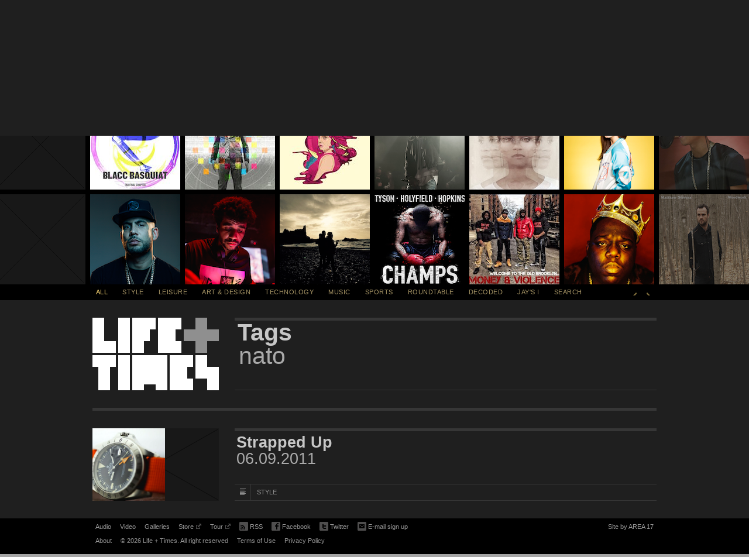

--- FILE ---
content_type: text/html; charset=UTF-8
request_url: https://lifeandtimes.com/tag/nato
body_size: 6187
content:
<!DOCTYPE HTML>
<html lang="en" class="no-js">

<head>
  <meta charset="UTF-8">

  <title>nato | Life+Times</title>

  <meta name="description" content="Curated by Shawn &quot;JAY Z&quot; Carter, JAY Z&#039;s Life+Times is a digital experience covering art, sports, music, fashion and culture." />
  <meta name="author" content="Life+Times" />
  <meta name="Copyright"
    content="Copyright Life+Times 2026. All Rights Reserved." />

    <meta name="viewport" content="width=1024, user-scalable=yes" />
  
  <link rel="pingback" href="https://lifeandtimes.com/xmlrpc.php" />
  <link rel="shortcut icon" href="/wp-content/themes/lifeandtimes/images/favicon.png" />
  <link rel="apple-touch-icon-precomposed"
    href="/wp-content/themes/lifeandtimes/images/apple-touch-icon-precomposed.png" />

  <!--[if IE 6]><script src="/wp-content/themes/lifeandtimes/js/ie6.js" type="text/javascript" charset="utf-8"></script><![endif]-->

  <link rel="stylesheet" href="/wp-content/themes/lifeandtimes/css/reset.css" media="all" />
  <link rel="stylesheet" href="/wp-content/themes/lifeandtimes/css/grid.css" media="all" />
  <link rel="stylesheet" href="/wp-content/themes/lifeandtimes/css/layout.css" media="all" />
  <link rel="stylesheet" href="/wp-content/themes/lifeandtimes/css/modules.css" media="all" />
  <link rel="stylesheet" href="/wp-content/themes/lifeandtimes/css/slider_rebuild_overrides.css" media="all" />

  
  <script src="/wp-content/themes/lifeandtimes/js/init.js" type="text/javascript" charset="utf-8"></script>
  <meta name='robots' content='max-image-preview:large' />
<link rel='dns-prefetch' href='//s.w.org' />
<link rel="alternate" type="application/rss+xml" title="Life+Times &raquo; Feed" href="https://lifeandtimes.com/feed" />
<link rel="alternate" type="application/rss+xml" title="Life+Times &raquo; Comments Feed" href="https://lifeandtimes.com/comments/feed" />
<link rel="alternate" type="application/rss+xml" title="Life+Times &raquo; nato Tag Feed" href="https://lifeandtimes.com/tag/nato/feed" />
<script type="text/javascript">
window._wpemojiSettings = {"baseUrl":"https:\/\/s.w.org\/images\/core\/emoji\/14.0.0\/72x72\/","ext":".png","svgUrl":"https:\/\/s.w.org\/images\/core\/emoji\/14.0.0\/svg\/","svgExt":".svg","source":{"concatemoji":"https:\/\/lifeandtimes.com\/wp-includes\/js\/wp-emoji-release.min.js?ver=6.0"}};
/*! This file is auto-generated */
!function(e,a,t){var n,r,o,i=a.createElement("canvas"),p=i.getContext&&i.getContext("2d");function s(e,t){var a=String.fromCharCode,e=(p.clearRect(0,0,i.width,i.height),p.fillText(a.apply(this,e),0,0),i.toDataURL());return p.clearRect(0,0,i.width,i.height),p.fillText(a.apply(this,t),0,0),e===i.toDataURL()}function c(e){var t=a.createElement("script");t.src=e,t.defer=t.type="text/javascript",a.getElementsByTagName("head")[0].appendChild(t)}for(o=Array("flag","emoji"),t.supports={everything:!0,everythingExceptFlag:!0},r=0;r<o.length;r++)t.supports[o[r]]=function(e){if(!p||!p.fillText)return!1;switch(p.textBaseline="top",p.font="600 32px Arial",e){case"flag":return s([127987,65039,8205,9895,65039],[127987,65039,8203,9895,65039])?!1:!s([55356,56826,55356,56819],[55356,56826,8203,55356,56819])&&!s([55356,57332,56128,56423,56128,56418,56128,56421,56128,56430,56128,56423,56128,56447],[55356,57332,8203,56128,56423,8203,56128,56418,8203,56128,56421,8203,56128,56430,8203,56128,56423,8203,56128,56447]);case"emoji":return!s([129777,127995,8205,129778,127999],[129777,127995,8203,129778,127999])}return!1}(o[r]),t.supports.everything=t.supports.everything&&t.supports[o[r]],"flag"!==o[r]&&(t.supports.everythingExceptFlag=t.supports.everythingExceptFlag&&t.supports[o[r]]);t.supports.everythingExceptFlag=t.supports.everythingExceptFlag&&!t.supports.flag,t.DOMReady=!1,t.readyCallback=function(){t.DOMReady=!0},t.supports.everything||(n=function(){t.readyCallback()},a.addEventListener?(a.addEventListener("DOMContentLoaded",n,!1),e.addEventListener("load",n,!1)):(e.attachEvent("onload",n),a.attachEvent("onreadystatechange",function(){"complete"===a.readyState&&t.readyCallback()})),(e=t.source||{}).concatemoji?c(e.concatemoji):e.wpemoji&&e.twemoji&&(c(e.twemoji),c(e.wpemoji)))}(window,document,window._wpemojiSettings);
</script>
<style type="text/css">
img.wp-smiley,
img.emoji {
	display: inline !important;
	border: none !important;
	box-shadow: none !important;
	height: 1em !important;
	width: 1em !important;
	margin: 0 0.07em !important;
	vertical-align: -0.1em !important;
	background: none !important;
	padding: 0 !important;
}
</style>
	<link rel='stylesheet' id='wp-block-library-css'  href='https://lifeandtimes.com/wp-includes/css/dist/block-library/style.min.css?ver=6.0' type='text/css' media='all' />
<style id='global-styles-inline-css' type='text/css'>
body{--wp--preset--color--black: #000000;--wp--preset--color--cyan-bluish-gray: #abb8c3;--wp--preset--color--white: #ffffff;--wp--preset--color--pale-pink: #f78da7;--wp--preset--color--vivid-red: #cf2e2e;--wp--preset--color--luminous-vivid-orange: #ff6900;--wp--preset--color--luminous-vivid-amber: #fcb900;--wp--preset--color--light-green-cyan: #7bdcb5;--wp--preset--color--vivid-green-cyan: #00d084;--wp--preset--color--pale-cyan-blue: #8ed1fc;--wp--preset--color--vivid-cyan-blue: #0693e3;--wp--preset--color--vivid-purple: #9b51e0;--wp--preset--gradient--vivid-cyan-blue-to-vivid-purple: linear-gradient(135deg,rgba(6,147,227,1) 0%,rgb(155,81,224) 100%);--wp--preset--gradient--light-green-cyan-to-vivid-green-cyan: linear-gradient(135deg,rgb(122,220,180) 0%,rgb(0,208,130) 100%);--wp--preset--gradient--luminous-vivid-amber-to-luminous-vivid-orange: linear-gradient(135deg,rgba(252,185,0,1) 0%,rgba(255,105,0,1) 100%);--wp--preset--gradient--luminous-vivid-orange-to-vivid-red: linear-gradient(135deg,rgba(255,105,0,1) 0%,rgb(207,46,46) 100%);--wp--preset--gradient--very-light-gray-to-cyan-bluish-gray: linear-gradient(135deg,rgb(238,238,238) 0%,rgb(169,184,195) 100%);--wp--preset--gradient--cool-to-warm-spectrum: linear-gradient(135deg,rgb(74,234,220) 0%,rgb(151,120,209) 20%,rgb(207,42,186) 40%,rgb(238,44,130) 60%,rgb(251,105,98) 80%,rgb(254,248,76) 100%);--wp--preset--gradient--blush-light-purple: linear-gradient(135deg,rgb(255,206,236) 0%,rgb(152,150,240) 100%);--wp--preset--gradient--blush-bordeaux: linear-gradient(135deg,rgb(254,205,165) 0%,rgb(254,45,45) 50%,rgb(107,0,62) 100%);--wp--preset--gradient--luminous-dusk: linear-gradient(135deg,rgb(255,203,112) 0%,rgb(199,81,192) 50%,rgb(65,88,208) 100%);--wp--preset--gradient--pale-ocean: linear-gradient(135deg,rgb(255,245,203) 0%,rgb(182,227,212) 50%,rgb(51,167,181) 100%);--wp--preset--gradient--electric-grass: linear-gradient(135deg,rgb(202,248,128) 0%,rgb(113,206,126) 100%);--wp--preset--gradient--midnight: linear-gradient(135deg,rgb(2,3,129) 0%,rgb(40,116,252) 100%);--wp--preset--duotone--dark-grayscale: url('#wp-duotone-dark-grayscale');--wp--preset--duotone--grayscale: url('#wp-duotone-grayscale');--wp--preset--duotone--purple-yellow: url('#wp-duotone-purple-yellow');--wp--preset--duotone--blue-red: url('#wp-duotone-blue-red');--wp--preset--duotone--midnight: url('#wp-duotone-midnight');--wp--preset--duotone--magenta-yellow: url('#wp-duotone-magenta-yellow');--wp--preset--duotone--purple-green: url('#wp-duotone-purple-green');--wp--preset--duotone--blue-orange: url('#wp-duotone-blue-orange');--wp--preset--font-size--small: 13px;--wp--preset--font-size--medium: 20px;--wp--preset--font-size--large: 36px;--wp--preset--font-size--x-large: 42px;}.has-black-color{color: var(--wp--preset--color--black) !important;}.has-cyan-bluish-gray-color{color: var(--wp--preset--color--cyan-bluish-gray) !important;}.has-white-color{color: var(--wp--preset--color--white) !important;}.has-pale-pink-color{color: var(--wp--preset--color--pale-pink) !important;}.has-vivid-red-color{color: var(--wp--preset--color--vivid-red) !important;}.has-luminous-vivid-orange-color{color: var(--wp--preset--color--luminous-vivid-orange) !important;}.has-luminous-vivid-amber-color{color: var(--wp--preset--color--luminous-vivid-amber) !important;}.has-light-green-cyan-color{color: var(--wp--preset--color--light-green-cyan) !important;}.has-vivid-green-cyan-color{color: var(--wp--preset--color--vivid-green-cyan) !important;}.has-pale-cyan-blue-color{color: var(--wp--preset--color--pale-cyan-blue) !important;}.has-vivid-cyan-blue-color{color: var(--wp--preset--color--vivid-cyan-blue) !important;}.has-vivid-purple-color{color: var(--wp--preset--color--vivid-purple) !important;}.has-black-background-color{background-color: var(--wp--preset--color--black) !important;}.has-cyan-bluish-gray-background-color{background-color: var(--wp--preset--color--cyan-bluish-gray) !important;}.has-white-background-color{background-color: var(--wp--preset--color--white) !important;}.has-pale-pink-background-color{background-color: var(--wp--preset--color--pale-pink) !important;}.has-vivid-red-background-color{background-color: var(--wp--preset--color--vivid-red) !important;}.has-luminous-vivid-orange-background-color{background-color: var(--wp--preset--color--luminous-vivid-orange) !important;}.has-luminous-vivid-amber-background-color{background-color: var(--wp--preset--color--luminous-vivid-amber) !important;}.has-light-green-cyan-background-color{background-color: var(--wp--preset--color--light-green-cyan) !important;}.has-vivid-green-cyan-background-color{background-color: var(--wp--preset--color--vivid-green-cyan) !important;}.has-pale-cyan-blue-background-color{background-color: var(--wp--preset--color--pale-cyan-blue) !important;}.has-vivid-cyan-blue-background-color{background-color: var(--wp--preset--color--vivid-cyan-blue) !important;}.has-vivid-purple-background-color{background-color: var(--wp--preset--color--vivid-purple) !important;}.has-black-border-color{border-color: var(--wp--preset--color--black) !important;}.has-cyan-bluish-gray-border-color{border-color: var(--wp--preset--color--cyan-bluish-gray) !important;}.has-white-border-color{border-color: var(--wp--preset--color--white) !important;}.has-pale-pink-border-color{border-color: var(--wp--preset--color--pale-pink) !important;}.has-vivid-red-border-color{border-color: var(--wp--preset--color--vivid-red) !important;}.has-luminous-vivid-orange-border-color{border-color: var(--wp--preset--color--luminous-vivid-orange) !important;}.has-luminous-vivid-amber-border-color{border-color: var(--wp--preset--color--luminous-vivid-amber) !important;}.has-light-green-cyan-border-color{border-color: var(--wp--preset--color--light-green-cyan) !important;}.has-vivid-green-cyan-border-color{border-color: var(--wp--preset--color--vivid-green-cyan) !important;}.has-pale-cyan-blue-border-color{border-color: var(--wp--preset--color--pale-cyan-blue) !important;}.has-vivid-cyan-blue-border-color{border-color: var(--wp--preset--color--vivid-cyan-blue) !important;}.has-vivid-purple-border-color{border-color: var(--wp--preset--color--vivid-purple) !important;}.has-vivid-cyan-blue-to-vivid-purple-gradient-background{background: var(--wp--preset--gradient--vivid-cyan-blue-to-vivid-purple) !important;}.has-light-green-cyan-to-vivid-green-cyan-gradient-background{background: var(--wp--preset--gradient--light-green-cyan-to-vivid-green-cyan) !important;}.has-luminous-vivid-amber-to-luminous-vivid-orange-gradient-background{background: var(--wp--preset--gradient--luminous-vivid-amber-to-luminous-vivid-orange) !important;}.has-luminous-vivid-orange-to-vivid-red-gradient-background{background: var(--wp--preset--gradient--luminous-vivid-orange-to-vivid-red) !important;}.has-very-light-gray-to-cyan-bluish-gray-gradient-background{background: var(--wp--preset--gradient--very-light-gray-to-cyan-bluish-gray) !important;}.has-cool-to-warm-spectrum-gradient-background{background: var(--wp--preset--gradient--cool-to-warm-spectrum) !important;}.has-blush-light-purple-gradient-background{background: var(--wp--preset--gradient--blush-light-purple) !important;}.has-blush-bordeaux-gradient-background{background: var(--wp--preset--gradient--blush-bordeaux) !important;}.has-luminous-dusk-gradient-background{background: var(--wp--preset--gradient--luminous-dusk) !important;}.has-pale-ocean-gradient-background{background: var(--wp--preset--gradient--pale-ocean) !important;}.has-electric-grass-gradient-background{background: var(--wp--preset--gradient--electric-grass) !important;}.has-midnight-gradient-background{background: var(--wp--preset--gradient--midnight) !important;}.has-small-font-size{font-size: var(--wp--preset--font-size--small) !important;}.has-medium-font-size{font-size: var(--wp--preset--font-size--medium) !important;}.has-large-font-size{font-size: var(--wp--preset--font-size--large) !important;}.has-x-large-font-size{font-size: var(--wp--preset--font-size--x-large) !important;}
</style>
<link rel="https://api.w.org/" href="https://lifeandtimes.com/wp-json/" /><link rel="alternate" type="application/json" href="https://lifeandtimes.com/wp-json/wp/v2/tags/738" /><link rel="EditURI" type="application/rsd+xml" title="RSD" href="https://lifeandtimes.com/xmlrpc.php?rsd" />
<link rel="wlwmanifest" type="application/wlwmanifest+xml" href="https://lifeandtimes.com/wp-includes/wlwmanifest.xml" /> 
<meta name="generator" content="WordPress 6.0" />

  <!-- Alexa tags  -->
  <meta name="alexaVerifyID" content="64lKJGnDoOA3tGeYEYCuewlU2DI" />
  <!-- /Alexa tags  -->

  <!-- Quantcast Tag, part 1 -->
  <script type="text/javascript">
  var _qevents = _qevents || [];

  (function() {
    var elem = document.createElement('script');
    elem.src = (document.location.protocol == "https:" ? "https://secure" : "https://edge") +
      ".quantserve.com/quant.js";
    elem.async = true;
    elem.type = "text/javascript";
    var scpt = document.getElementsByTagName('script')[0];
    scpt.parentNode.insertBefore(elem, scpt);
  })();
  </script>
  <!-- /Quantcast Tag, part 1 -->

  </head>

<body class="archive tag tag-nato tag-738">
  <nav class="skiptoLandmark" aria-labelledby="skip-to-content">
    <a href="#container" class="skipto" id="skip-to-content">Skip to Content</a>
  </nav>
  <main>
    <div id="container" class="main-content">
            
    <div id="content" class="body-content">


			<article class="hp landing" aria-label="Site Intro Tags">
				<header class="p-header">
					<div id="logo"><a href="/" title="Return to homepage for Life + Times">Life + Times</a></div>					<hgroup>
						<h1><a href="">Tags</a></h1>						<h2 class="pubdate">nato</h2>
					</hgroup>
				</header>
			</article>


      		<div id="p-feat"></div>
          			<article class="lp " aria-label="Strapped Up">
  				<header class="p-header">
  					<a href="https://lifeandtimes.com/strapped-up" title="Strapped Up" class="img" aria-label="Featured Image Strapped Up"><img width="124" height="124" src="https://lifeandtimes.com/wp-content/uploads/2011/06/natolifeandtimes.png" class="attachment-landing size-landing wp-post-image" alt="" /></a>
  					<hgroup>
  						<h1><a href="https://lifeandtimes.com/strapped-up">Strapped Up</a></h1>
  						<h2 class="pubdate">06.09.2011</h2>
  						<h3 class="typecat">
  							<span class="type"></span>
                <span class="category">STYLE</span>  						</h3>
  					</hgroup>
  				</header>
  			</article>
  			
			
			    </div>
    <div class="m-wrapper">
      <!-- THE MOSAIC -->
<section id="m" class="detail rebuild loading" aria-label="Loading Filter output">
  <div id="m-inner">
    <div id="m-panel-prev" class="m-panel loading" tabindex="-1"></div>
    <div id="m-panel-current" class="m-panel loading"></div>
    <div id="m-panel-next" class="m-panel loading" tabindex="-1"></div>
  </div>
  <span id="mp-right" class="mp" style="top: 100px;"></span>
  <span id="mp-left" class="mp" style="top: 100px;"></span>
</section>
<!-- /THE MOSAIC -->    </div>
    <div class="nav-wrapper">
  <nav id="nav" aria-label="Main Navigation">
    <button data-category="#all" class="current">All</Button>
    <button data-category="#style">Style</Button>
    <button data-category="#leisure">Leisure</Button>
    <button data-category="#art-design">Art &amp; Design</Button>
    <button data-category="#technology">Technology</Button>
    <button data-category="#music">Music</Button>
    <button data-category="#sports">Sports</Button>
    <button data-category="#roundtable">Roundtable</Button>
    <button data-category="#decoded">Decoded</Button>
    <button data-category="#jays-i">Jay's I</Button>
    <button data-category="#search" class="trig-search" aria-controls="search-form" aria-expanded="false">SEARCH</button>
    <!-- NOTE : Pagination links below should only exist if there's more than one panel of mosaic -->
    <span id="m-paginate">
      <button class="prev" title="Previous Panel of Mosaic">Previous</button>
      <button class="next" title="Next Panel of Mosaic">Next</button>
    </span>
  </nav>
</div>


<div class="s-wrapper" role="region" id="search-form">
  <form action="" method="post" id="search">
    <fieldset>
      <legend class="u-hidden-visually">Enter your search query</legend>
      <input type="text" name="q" placeholder="Type to search" id="q" class="text" value="Type to search"
        aria-label="Type to Search" />
      <div class="search-feedback">
        <p class="first"><strong>Your search returned no results</strong></p>
        <p class="close">Click here to try again</p>
      </div>
      <button type="reset" value="reset" class="reset">reset</button>
      <button type="submit" value="Submit" class="submit">Submit</button>
    </fieldset>
  </form>
</div>

</div>
</main>


<footer id="footer" class="footer-content">
  <nav aria-label="Footer Navigation">
    <ul>
      <li><a href="/media/audio">Audio</a></li>
      <li><a href="/media/video">Video</a></li>
      <li><a href="/media/galleries">Galleries</a></li>
      <li><a href="https://jay-z.shop.livenation.com/" target="_blank" class="ext ext_store">Store<span></span><span
            class="u-hidden-visually">(Opens in new window)</span></a></li>
      <li><a href="https://www.livenation.com/JayZ-tickets/artist/781009" target="_blank"
          class="ext">Tour<span></span><span class="u-hidden-visually">(Opens in new window)</span></a></li>
      <li><a href="/feed" class="rss"><span></span>RSS</a></li>
      <li><a href="https://www.facebook.com/OfficialLifeandTimes?ref=ts" class="facebook"
          target="_blank"><span></span>Facebook<span class="u-hidden-visually">(Opens in new window)</span></a></li>
      <li><a href="https://twitter.com/lifeandtimes" class="twitter" target="_blank"><span></span>Twitter<span
            class="u-hidden-visually">(Opens in new window)</span></a></li>
      <li><button class="signup" aria-controls="signup-form" aria-expanded="false"><span></span>E-mail sign up</button>
      </li>
    </ul>
    <a href="https://www.area17.com/?utm_source=lifeandtimes&utm_medium=footer_link&utm_campaign=sitebyarea17"
      class="siteby" title="Check out AREA 17 website" target="_blank">Site by AREA 17<span
        class="u-hidden-visually">(Opens in new window)</span></a>
  </nav>
  <nav id="copyright" aria-label="Copyright Navigation">
    <ul>
      <li><a href="/about">About</a></li>
      <li><span>&copy; 2026 Life + Times. All right reserved</span></li>
      <li><a href="/terms-of-use">Terms of Use</a></li>
      <li><a href="/privacy-policy">Privacy Policy</a></li>
    </ul>
  </nav>


  <div is="signup-form" class="signup-wrapper" role="region">
    <div id="signup">
      <h2>E-mail sign up</h2>
      <form name="mtmlist" action="https://joinemaillist.musictoday.com/www/processEmailRequest.asp" method="post">
        <div class="fields_block">
          <fieldset class="twocols">
            <legend class="u-hidden-visually">Enter your personal information</legend>
            <div class="field_holder field_gutter">
              <label for="signup_cell">Cell # <span class="field_info">(Optional)</span></label>
              <span class="input_holder input_text">
                <input type="text" id="signup_cell" class="text" name="demo_18" autocomplete="tel" />
              </span>
            </div>
            <div class="field_holder field_required">
              <label for="signup_email">EMAIL ADDRESS <span class="field_info field_invalid">INVALID
                </span></label>
              <span class="input_holder input_text">
                <input type="text" id="signup_email" class="text" name="mtemail" required aria-required="true"
                  autocomplete="email" />
              </span>
            </div>
            <div class="field_holder field_gutter field_required">
              <label for="signup_firstname">FIRST NAME<span class="field_info field_invalid">REQUIRED </span></label>
              <span class="input_holder input_text">
                <input type="text" id="signup_firstname" class="text" name="demo_36" autocomplete="given-name" />
              </span>
            </div>
            <div class="field_holder field_required">
              <label for="signup_lastname">LAST NAME<span class="field_info field_invalid">REQUIRED</span></label>
              <span class="input_holder input_text">
                <input type="text" id="signup_lastname" class="text" name="demo_37" required aria-required="true"
                  autocomplete="family-name" />
              </span>
            </div>
            <div class="field_holder field_gutter field_required">
              <label for="signup_dateofbirth_month">DATE OF BIRTH <span class="field_info">MM/DD/YYYYY <span
                    class="field_invalid downarrow">&darr;</span></span></label>
              <span class="input_holder input_date">
                <input type="text" id="signup_dateofbirth_month" class="date" name="demo_7" required
                  aria-required="true" maxlength="2" aria-label="Month of your birth" autocomplete="bday-month" />
                <input type="text" id="signup_dateofbirth_day" class="date" name="demo_8" required aria-required="true"
                  maxlength="2" aria-label="Day of your birth" autocomplete="bday-day" />
                <input type="text" id="signup_dateofbirth_year" class="date" name="demo_9" required aria-required="true"
                  maxlength="4" aria-label=" Year of your birth" autocomplete="bday-year" />
              </span>
            </div>
            <div class="field_holder field_required ">
              <label for="signup_zipcode">ZIP CODE <span class="field_info field_invalid">5 DIGITS REQUIRED
                </span></label>
              <span class="input_holder input_text">
                <input type="text" id="signup_zipcode" class="text" name="demo_2" required aria-required="true" value=""
                  maxlength="5" autocomplete="postal-code" />
              </span>
            </div>
            <input type="submit" value="Submit" class="submit" />
          </fieldset>
        </div>

        <input type="hidden" name="mtaction" value="subscribe">
        <input type="hidden" name="mtsite" value="136">
      </form>

      <div class="signup-feedback" style="display: block;">
        <p class="first">Thank you!<span id="confirmation-email"></span></p>
        <p>You will receive an email confirmation for the Life + Times newsletter shortly</p>
        <a href="#">Close</a>
      </div>
    </div>
  </div>
  
</footer>
<script src="https://ajax.googleapis.com/ajax/libs/jquery/1.6.4/jquery.min.js"></script>
<script>
!window.jQuery && document.write('<script src="/wp-content/themes/lifeandtimes/js/jquery-1.6.4.min.js"><\/script>')
</script>


<script src="/wp-content/themes/lifeandtimes/js/mosaic_1312.js"></script>
<script src="/wp-content/themes/lifeandtimes/js/script.js"></script>


<!-- Quantcast Tag, part 2 -->
<script type="text/javascript">
_qevents.push({
  qacct: "p-edqV3FGxr1DXE"
});
</script>
<noscript>
  <div style="display:none;">
    <img src="//pixel.quantserve.com/pixel/p-edqV3FGxr1DXE.gif" border="0" height="1" width="1" alt="Quantcast" />
  </div>
</noscript>
<!-- End Quantcast tag, part 2 -->
</body>

</html>